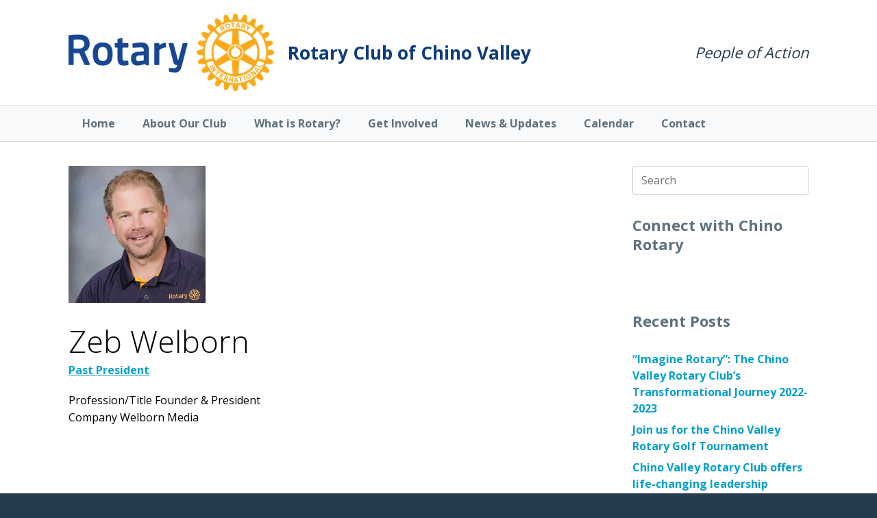

--- FILE ---
content_type: text/html; charset=UTF-8
request_url: https://chinorotary.org/members/zeb-welborn/
body_size: 32385
content:
<!DOCTYPE html>
<html lang="en-US">
<head>
	<meta charset="UTF-8" />
	<meta http-equiv="X-UA-Compatible" content="IE=10" />
	<link rel="profile" href="http://gmpg.org/xfn/11" />
	<link rel="pingback" href="https://chinorotary.org/xmlrpc.php" />
			<script type="text/javascript" src="http://welbornweb.com/dm-sso-endpoint/1769032799/?dm_action=domainmap-setup-cdsso"></script>
		<title>Zeb Welborn &#8211; Rotary Club of Chino Valley</title>
<meta name='robots' content='max-image-preview:large' />
<link rel='dns-prefetch' href='//s.w.org' />
<link rel="alternate" type="application/rss+xml" title="Rotary Club of Chino Valley &raquo; Feed" href="https://chinorotary.org/feed/" />
<link rel="alternate" type="application/rss+xml" title="Rotary Club of Chino Valley &raquo; Comments Feed" href="https://chinorotary.org/comments/feed/" />
<link rel="alternate" type="text/calendar" title="Rotary Club of Chino Valley &raquo; iCal Feed" href="https://chinorotary.org/calendar/?ical=1" />
		<script type="text/javascript">
			window._wpemojiSettings = {"baseUrl":"https:\/\/s.w.org\/images\/core\/emoji\/13.1.0\/72x72\/","ext":".png","svgUrl":"https:\/\/s.w.org\/images\/core\/emoji\/13.1.0\/svg\/","svgExt":".svg","source":{"concatemoji":"https:\/\/chinorotary.org\/wp-includes\/js\/wp-emoji-release.min.js?ver=5.8.7"}};
			!function(e,a,t){var n,r,o,i=a.createElement("canvas"),p=i.getContext&&i.getContext("2d");function s(e,t){var a=String.fromCharCode;p.clearRect(0,0,i.width,i.height),p.fillText(a.apply(this,e),0,0);e=i.toDataURL();return p.clearRect(0,0,i.width,i.height),p.fillText(a.apply(this,t),0,0),e===i.toDataURL()}function c(e){var t=a.createElement("script");t.src=e,t.defer=t.type="text/javascript",a.getElementsByTagName("head")[0].appendChild(t)}for(o=Array("flag","emoji"),t.supports={everything:!0,everythingExceptFlag:!0},r=0;r<o.length;r++)t.supports[o[r]]=function(e){if(!p||!p.fillText)return!1;switch(p.textBaseline="top",p.font="600 32px Arial",e){case"flag":return s([127987,65039,8205,9895,65039],[127987,65039,8203,9895,65039])?!1:!s([55356,56826,55356,56819],[55356,56826,8203,55356,56819])&&!s([55356,57332,56128,56423,56128,56418,56128,56421,56128,56430,56128,56423,56128,56447],[55356,57332,8203,56128,56423,8203,56128,56418,8203,56128,56421,8203,56128,56430,8203,56128,56423,8203,56128,56447]);case"emoji":return!s([10084,65039,8205,55357,56613],[10084,65039,8203,55357,56613])}return!1}(o[r]),t.supports.everything=t.supports.everything&&t.supports[o[r]],"flag"!==o[r]&&(t.supports.everythingExceptFlag=t.supports.everythingExceptFlag&&t.supports[o[r]]);t.supports.everythingExceptFlag=t.supports.everythingExceptFlag&&!t.supports.flag,t.DOMReady=!1,t.readyCallback=function(){t.DOMReady=!0},t.supports.everything||(n=function(){t.readyCallback()},a.addEventListener?(a.addEventListener("DOMContentLoaded",n,!1),e.addEventListener("load",n,!1)):(e.attachEvent("onload",n),a.attachEvent("onreadystatechange",function(){"complete"===a.readyState&&t.readyCallback()})),(n=t.source||{}).concatemoji?c(n.concatemoji):n.wpemoji&&n.twemoji&&(c(n.twemoji),c(n.wpemoji)))}(window,document,window._wpemojiSettings);
		</script>
		<style type="text/css">
img.wp-smiley,
img.emoji {
	display: inline !important;
	border: none !important;
	box-shadow: none !important;
	height: 1em !important;
	width: 1em !important;
	margin: 0 .07em !important;
	vertical-align: -0.1em !important;
	background: none !important;
	padding: 0 !important;
}
</style>
	<link rel='stylesheet' id='formidable-css'  href='https://chinorotary.org/wp-content/plugins/formidable/css/formidableforms8.css?ver=221919' type='text/css' media='all' />
<link rel='stylesheet' id='wp-block-library-css'  href='https://chinorotary.org/wp-includes/css/dist/block-library/style.min.css?ver=5.8.7' type='text/css' media='all' />
<link rel='stylesheet' id='slick-css'  href='https://chinorotary.org/wp-content/plugins/so-widgets-bundle/css/lib/slick.css?ver=1.8.1' type='text/css' media='all' />
<link rel='stylesheet' id='sow-carousel-basic-css'  href='https://chinorotary.org/wp-content/plugins/so-widgets-bundle/widgets/post-carousel/css/style.css?ver=1.25.1' type='text/css' media='all' />
<link rel='stylesheet' id='sow-post-carousel-default-186c00b47b3d-css'  href='https://chinorotary.org/wp-content/uploads/sites/8/siteorigin-widgets/sow-post-carousel-default-186c00b47b3d.css?ver=5.8.7' type='text/css' media='all' />
<link rel='stylesheet' id='wspsc-style-css'  href='https://chinorotary.org/wp-content/plugins/wordpress-simple-paypal-shopping-cart/wp_shopping_cart_style.css?ver=4.6.6' type='text/css' media='all' />
<link rel='stylesheet' id='chld_thm_cfg_parent-css'  href='https://chinorotary.org/wp-content/themes/vantage/style.css?ver=5.8.7' type='text/css' media='all' />
<link rel='stylesheet' id='vantage-style-css'  href='https://chinorotary.org/wp-content/themes/theme-one/style.css?ver=1.7.5.1526337788' type='text/css' media='all' />
<link rel='stylesheet' id='font-awesome-css'  href='https://chinorotary.org/wp-content/themes/vantage/fontawesome/css/font-awesome.css?ver=4.6.2' type='text/css' media='all' />
<link rel='stylesheet' id='siteorigin-mobilenav-css'  href='https://chinorotary.org/wp-content/themes/vantage/inc/mobilenav/css/mobilenav.css?ver=1.19.1' type='text/css' media='all' />
<!--n2css--><script type='text/javascript' src='https://chinorotary.org/wp-includes/js/jquery/jquery.min.js?ver=3.6.0' id='jquery-core-js'></script>
<script type='text/javascript' src='https://chinorotary.org/wp-includes/js/jquery/jquery-migrate.min.js?ver=3.3.2' id='jquery-migrate-js'></script>
<script type='text/javascript' src='https://chinorotary.org/wp-content/plugins/so-widgets-bundle/js/lib/slick.min.js?ver=1.8.1' id='slick-js'></script>
<script type='text/javascript' src='https://chinorotary.org/wp-content/themes/vantage/js/jquery.flexslider.min.js?ver=2.1' id='jquery-flexslider-js'></script>
<script type='text/javascript' src='https://chinorotary.org/wp-content/themes/vantage/js/jquery.touchSwipe.min.js?ver=1.6.6' id='jquery-touchswipe-js'></script>
<script type='text/javascript' id='vantage-main-js-extra'>
/* <![CDATA[ */
var vantage = {"fitvids":"1"};
/* ]]> */
</script>
<script type='text/javascript' src='https://chinorotary.org/wp-content/themes/vantage/js/jquery.theme-main.min.js?ver=1.19.1' id='vantage-main-js'></script>
<script type='text/javascript' src='https://chinorotary.org/wp-content/themes/vantage/js/jquery.fitvids.min.js?ver=1.0' id='jquery-fitvids-js'></script>
<!--[if lt IE 9]>
<script type='text/javascript' src='https://chinorotary.org/wp-content/themes/vantage/js/html5.min.js?ver=3.7.3' id='vantage-html5-js'></script>
<![endif]-->
<!--[if (gte IE 6)&(lte IE 8)]>
<script type='text/javascript' src='https://chinorotary.org/wp-content/themes/vantage/js/selectivizr.min.js?ver=1.0.3b' id='vantage-selectivizr-js'></script>
<![endif]-->
<script type='text/javascript' id='siteorigin-mobilenav-js-extra'>
/* <![CDATA[ */
var mobileNav = {"search":"","text":{"navigate":"Menu","back":"Back","close":"Close"},"nextIconUrl":"https:\/\/chinorotary.org\/wp-content\/themes\/vantage\/inc\/mobilenav\/images\/next.png","mobileMenuClose":"<i class=\"fa fa-times\"><\/i>"};
/* ]]> */
</script>
<script type='text/javascript' src='https://chinorotary.org/wp-content/themes/vantage/inc/mobilenav/js/mobilenav.min.js?ver=1.19.1' id='siteorigin-mobilenav-js'></script>
<link rel="https://api.w.org/" href="https://chinorotary.org/wp-json/" /><link rel="alternate" type="application/json" href="https://chinorotary.org/wp-json/wp/v2/members/176" /><link rel="EditURI" type="application/rsd+xml" title="RSD" href="https://chinorotary.org/xmlrpc.php?rsd" />
<link rel="wlwmanifest" type="application/wlwmanifest+xml" href="https://chinorotary.org/wp-includes/wlwmanifest.xml" /> 
<meta name="generator" content="WordPress 5.8.7" />
<link rel="canonical" href="https://chinorotary.org/members/zeb-welborn/" />
<link rel='shortlink' href='https://chinorotary.org/?p=176' />
<link rel="alternate" type="application/json+oembed" href="https://chinorotary.org/wp-json/oembed/1.0/embed?url=https%3A%2F%2Fchinorotary.org%2Fmembers%2Fzeb-welborn%2F" />
<link rel="alternate" type="text/xml+oembed" href="https://chinorotary.org/wp-json/oembed/1.0/embed?url=https%3A%2F%2Fchinorotary.org%2Fmembers%2Fzeb-welborn%2F&#038;format=xml" />

<!-- WP Simple Shopping Cart plugin v4.6.6 - https://wordpress.org/plugins/wordpress-simple-paypal-shopping-cart/ -->

	<script type="text/javascript">
	<!--
	//
	function ReadForm (obj1, tst)
	{
	    // Read the user form
	    var i,j,pos;
	    val_total="";val_combo="";

	    for (i=0; i<obj1.length; i++)
	    {
	        // run entire form
	        obj = obj1.elements[i];           // a form element

	        if (obj.type == "select-one")
	        {   // just selects
	            if (obj.name == "quantity" ||
	                obj.name == "amount") continue;
		        pos = obj.selectedIndex;        // which option selected
		        val = obj.options[pos].value;   // selected value
		        val_combo = val_combo + " (" + val + ")";
	        }
	    }
		// Now summarize everything we have processed above
		val_total = obj1.product_tmp.value + val_combo;
		obj1.wspsc_product.value = val_total;
	}
	//-->
	</script><meta name="tec-api-version" content="v1"><meta name="tec-api-origin" content="https://chinorotary.org"><link rel="https://theeventscalendar.com/" href="https://chinorotary.org/wp-json/tribe/events/v1/" /><meta name="viewport" content="width=device-width, initial-scale=1" />		<style type="text/css">
			.so-mobilenav-mobile + * { display: none; }
			@media screen and (max-width: 480px) { .so-mobilenav-mobile + * { display: block; } .so-mobilenav-standard + * { display: none; } .site-navigation #search-icon { display: none; } }
		</style>
						<!-- Google Analytics tracking code output by Beehive Analytics Pro -->
						<script async src="https://www.googletagmanager.com/gtag/js?id=UA-68884806-1&l=beehiveDataLayer"></script>
		<script>
						window.beehiveDataLayer = window.beehiveDataLayer || [];
			function beehive_ga() {beehiveDataLayer.push(arguments);}
			beehive_ga('js', new Date())
						beehive_ga('config', 'UA-68884806-1', {
				'anonymize_ip': false,
				'allow_google_signals': false,
			})
					</script>
			<style type="text/css" media="screen">
		#footer-widgets .widget { width: 100%; }
		#masthead-widgets .widget { width: 100%; }
	</style>
	<style type="text/css" id="customizer-css">@import url(//fonts.googleapis.com/css?family=Open+Sans:400|Open+Sans:700|Open+Sans:300&display=block); body,button,input,select,textarea { font-family: "Open Sans"; font-weight: 400 } #masthead.site-header .hgroup .site-title { font-family: "Open Sans"; font-weight: 700 } #page-wrapper h1,#page-wrapper h2,#page-wrapper h3,#page-wrapper h4,#page-wrapper h5,#page-wrapper h6 { font-family: "Open Sans"; font-weight: 300 } .main-navigation, .mobile-nav-frame, .mobile-nav-frame .title h3 { font-family: "Open Sans"; font-weight: 700 } #masthead.site-header .hgroup .site-title, #masthead.masthead-logo-in-menu .logo > .site-title { font-size: 26px } #masthead.site-header .hgroup .site-title, #masthead.site-header.masthead-logo-in-menu .logo > .site-title { color: #0c3c7c } #masthead .hgroup .support-text, #masthead .hgroup .site-description { font-size: 22px; color: #263b4c } #page-title, article.post .entry-header h1.entry-title, article.page .entry-header h1.entry-title { font-size: 45px; color: #000000 } .entry-content { font-size: 16px } .entry-content, #comments .commentlist article .comment-meta a { color: #000000 } .entry-content h1, .entry-content h2, .entry-content h3, .entry-content h4, .entry-content h5, .entry-content h6, #comments .commentlist article .comment-author a, #comments .commentlist article .comment-author, #comments-title, #reply-title, #commentform label { color: #000000 } #comments-title, #reply-title { border-bottom-color: #000000 } .entry-content h1 { font-size: 60px } .entry-content h2 { font-size: 28px } .entry-content h3 { font-size: 25px } .entry-content h4 { font-size: 22px } .entry-content h5 { font-size: 18px } .entry-content h6 { font-size: 16px } #masthead .hgroup { padding-top: 20px; padding-bottom: 20px } .entry-content a, .entry-content a:visited, article.post .author-box .box-content .author-posts a:hover, #secondary a, #secondary a:visited, #masthead .hgroup a, #masthead .hgroup a:visited, .comment-form .logged-in-as a, .comment-form .logged-in-as a:visited { color: #019fcb } .entry-content a:hover, .entry-content a:focus, .entry-content a:active, #secondary a:hover, #masthead .hgroup a:hover, #masthead .hgroup a:focus, #masthead .hgroup a:active, .comment-form .logged-in-as a:hover, .comment-form .logged-in-as a:focus, .comment-form .logged-in-as a:active { color: #0050a2 } .main-navigation { background-color: #f8f9fa } .main-navigation a { color: #5e717d } .main-navigation ul ul { background-color: #f8f9fa } .main-navigation ul ul a { color: #5e717d } .main-navigation ul li:hover > a, .main-navigation ul li:focus > a, #search-icon #search-icon-icon:hover, #search-icon #search-icon-icon:focus { background-color: #f8f9fa } .main-navigation ul li:hover > a, .main-navigation ul li:focus > a, .main-navigation ul li:hover > a [class^="fa fa-"] { color: #019fcb } .main-navigation ul ul li:hover > a { background-color: #f8f9fa; color: #019fcb } .main-navigation [class^="fa fa-"], .main-navigation .mobile-nav-icon { color: #5e717d } .main-navigation ul li:hover > a [class^="fa fa-"], .main-navigation ul li:hover > a .mobile-nav-icon { color: #019fcb } .main-navigation ul li.current-menu-item > a, .main-navigation ul li.current_page_item > a  { background-color: #f8f9fa } .main-navigation ul li.current-menu-item > a, .main-navigation ul li.current-menu-item > a [class^="fa fa-"], .main-navigation ul li.current-page-item > a, .main-navigation ul li.current-page-item > a [class^="fa fa-"] { color: #0c3c7c } #search-icon #search-icon-icon { background-color: #f8f9fa } #search-icon #search-icon-icon .vantage-icon-search { color: #5e717d } #search-icon #search-icon-icon:hover .vantage-icon-search, #search-icon #search-icon-icon:focus .vantage-icon-search { color: #019fcb } #search-icon .searchform { background-color: #f8f9fa } #search-icon .searchform input[name=s] { color: #5e717d } .main-navigation ul li a { padding-top: 18px; padding-bottom: 18px } .main-navigation ul li a, #masthead.masthead-logo-in-menu .logo { padding-left: 20px; padding-right: 20px } .main-navigation ul li { font-size: 16px } #header-sidebar .widget_nav_menu ul.menu > li > ul.sub-menu { border-top-color: #019fcb } .mobile-nav-frame { background-color: #ffffff } .mobile-nav-frame .title h3, .mobile-nav-frame .title .close, .mobile-nav-frame .title .back { color: #0c3c7c } .mobile-nav-frame .title { background-color: #f8f9fa } .mobile-nav-frame ul li a.link, .mobile-nav-frame .next { color: #5e717d } .mobile-nav-frame ul { background-color: #f8f9fa; border-color: #5e717d } a.button, button, html input[type="button"], input[type="reset"], input[type="submit"], .post-navigation a, #image-navigation a, article.post .more-link, article.page .more-link, .paging-navigation a, .woocommerce #page-wrapper .button, .woocommerce a.button, .woocommerce .checkout-button, .woocommerce input.button, #infinite-handle span { background: #c10042; border-color: #c10042 } a.button:hover, button:hover, html input[type="button"]:hover, input[type="reset"]:hover, input[type="submit"]:hover, .post-navigation a:hover, #image-navigation a:hover, article.post .more-link:hover, article.page .more-link:hover, .paging-navigation a:hover, .woocommerce #page-wrapper .button:hover, .woocommerce a.button:hover, .woocommerce .checkout-button:hover, .woocommerce input.button:hover, .woocommerce input.button:disabled:hover, .woocommerce input.button:disabled[disabled]:hover, #infinite-handle span:hover { background: #c10042 } a.button:hover, button:hover, html input[type="button"]:hover, input[type="reset"]:hover, input[type="submit"]:hover, .post-navigation a:hover, #image-navigation a:hover, article.post .more-link:hover, article.page .more-link:hover, .paging-navigation a:hover, .woocommerce #page-wrapper .button:hover, .woocommerce a.button:hover, .woocommerce .checkout-button:hover, .woocommerce input.button:hover, #infinite-handle span:hover { opacity: 0.75; border-color: #c10042 } a.button:focus, button:focus, html input[type="button"]:focus, input[type="reset"]:focus, input[type="submit"]:focus, .post-navigation a:focus, #image-navigation a:focus, article.post .more-link:focus, article.page .more-link:focus, .paging-navigation a:focus, .woocommerce #page-wrapper .button:focus, .woocommerce a.button:focus, .woocommerce .checkout-button:focus, .woocommerce input.button:focus, .woocommerce input.button:disabled:focus, .woocommerce input.button:disabled[disabled]:focus, #infinite-handle span:focus { background: #c10042 } a.button:focus, button:focus, html input[type="button"]:focus, input[type="reset"]:focus, input[type="submit"]:focus, .post-navigation a:focus, #image-navigation a:focus, article.post .more-link:focus, article.page .more-link:focus, .paging-navigation a:focus, .woocommerce #page-wrapper .button:focus, .woocommerce a.button:focus, .woocommerce .checkout-button:focus, .woocommerce input.button:focus, #infinite-handle span:focus { opacity: 0.75; border-color: #c10042 } a.button, button, html input[type="button"], input[type="reset"], input[type="submit"], .post-navigation a, #image-navigation a, article.post .more-link, article.page .more-link, .paging-navigation a, .woocommerce #page-wrapper .button, .woocommerce a.button, .woocommerce .checkout-button, .woocommerce input.button, .woocommerce #respond input#submit:hover, .woocommerce a.button:hover, .woocommerce button.button:hover, .woocommerce input.button:hover, .woocommerce input.button:disabled, .woocommerce input.button:disabled[disabled], .woocommerce input.button:disabled:hover, .woocommerce input.button:disabled[disabled]:hover, #infinite-handle span button { color: #ffffff } a.button, button, html input[type="button"], input[type="reset"], input[type="submit"], .post-navigation a, #image-navigation a, article.post .more-link, article.page .more-link, .paging-navigation a, .woocommerce #page-wrapper .button, .woocommerce a.button, .woocommerce .checkout-button, .woocommerce input.button, #infinite-handle span button { text-shadow: none } a.button, button, html input[type="button"], input[type="reset"], input[type="submit"], .post-navigation a, #image-navigation a, article.post .more-link, article.page .more-link, .paging-navigation a, .woocommerce #page-wrapper .button, .woocommerce a.button, .woocommerce .checkout-button, .woocommerce input.button, .woocommerce #respond input#submit.alt, .woocommerce a.button.alt, .woocommerce button.button.alt, .woocommerce input.button.alt, #infinite-handle span { -webkit-box-shadow: none; -moz-box-shadow: none; box-shadow: none } #masthead-widgets .widget .widget-title { color: #5e717d } .widget_circleicon-widget .circle-icon-box .circle-icon:not(.icon-style-set) { background-color: #5e717d } #masthead { background-color: #ffffff } #main { background-color: #ffffff } #colophon, body.layout-full { background-color: #263b4c } #footer-widgets .widget .widget-title { color: #cccccc } #footer-widgets .widget { color: #cccccc } #colophon .widget_nav_menu .menu-item a { border-color: #cccccc } #footer-widgets .widget a, #footer-widgets .widget a:visited { color: #019fcb } #footer-widgets .widget a:hover, #footer-widgets .widget a:focus, #footer-widgets .widget a:active { color: #0050a2 } #colophon #theme-attribution, #colophon #site-info { color: #cccccc } #colophon #theme-attribution a, #colophon #site-info a { color: #019fcb } </style><link rel="icon" href="https://chinorotary.org/wp-content/uploads/sites/8/2018/06/cropped-Azure-Wheel-Web-32x32.png" sizes="32x32" />
<link rel="icon" href="https://chinorotary.org/wp-content/uploads/sites/8/2018/06/cropped-Azure-Wheel-Web-192x192.png" sizes="192x192" />
<link rel="apple-touch-icon" href="https://chinorotary.org/wp-content/uploads/sites/8/2018/06/cropped-Azure-Wheel-Web-180x180.png" />
<meta name="msapplication-TileImage" content="https://chinorotary.org/wp-content/uploads/sites/8/2018/06/cropped-Azure-Wheel-Web-270x270.png" />
		<style type="text/css" id="wp-custom-css">
			h1.entry-title {
    word-wrap: normal;
}		</style>
		</head>

<body class="members-template-default single single-members postid-176 tribe-no-js tribe-bar-is-disabled group-blog responsive layout-full no-js has-sidebar page-layout-default mobilenav">

<div id="fb-root"></div>
<script>(function(d, s, id) {
  var js, fjs = d.getElementsByTagName(s)[0];
  if (d.getElementById(id)) return;
  js = d.createElement(s); js.id = id;
  js.src = 'https://connect.facebook.net/en_US/sdk.js#xfbml=1&version=v3.0&appId=1823255041247672&autoLogAppEvents=1';
  fjs.parentNode.insertBefore(js, fjs);
}(document, 'script', 'facebook-jssdk'));</script>


<div id="page-wrapper">

	
	
		<header id="masthead" class="site-header" role="banner">

	<div class="hgroup full-container ">

		
			<a href="https://chinorotary.org/" title="Rotary Club of Chino Valley" rel="home" class="logo">
				<img src="https://chinorotary.org/wp-content/uploads/sites/8/2018/06/Rotary-Web-Logo_300.png"  class="logo-height-constrain"  width="300"  height="113"  alt="Rotary Club of Chino Valley Logo"  srcset="https://chinorotary.org/wp-content/uploads/sites/8/2018/06/Rotary-Web-Logo_600.png 2x"  /><p class="site-title logo-title">Rotary Club of Chino Valley</p>			</a>
			
				<div class="support-text">
					People of Action				</div>

			
		
	</div><!-- .hgroup.full-container -->

	
<nav role="navigation" class="site-navigation main-navigation primary use-sticky-menu mobile-navigation">

	<div class="full-container">
		
					<div id="so-mobilenav-standard-1" data-id="1" class="so-mobilenav-standard"></div><div class="menu-menu-1-container"><ul id="menu-menu-1" class="menu"><li id="menu-item-24" class="menu-item menu-item-type-custom menu-item-object-custom menu-item-24"><a href="http://chinorotary.welbornweb.com/"><span class="icon"></span>Home</a></li>
<li id="menu-item-25" class="menu-item menu-item-type-post_type menu-item-object-page menu-item-25"><a href="https://chinorotary.org/about-our-club/">About Our Club</a></li>
<li id="menu-item-30" class="menu-item menu-item-type-post_type menu-item-object-page menu-item-30"><a href="https://chinorotary.org/what-is-rotary/">What is Rotary?</a></li>
<li id="menu-item-27" class="menu-item menu-item-type-post_type menu-item-object-page menu-item-27"><a href="https://chinorotary.org/get-involved/">Get Involved</a></li>
<li id="menu-item-28" class="menu-item menu-item-type-post_type menu-item-object-page current_page_parent menu-item-28"><a href="https://chinorotary.org/news-updates/">News &#038; Updates</a></li>
<li id="menu-item-26" class="menu-item menu-item-type-post_type menu-item-object-page menu-item-26"><a href="https://chinorotary.org/calendar/">Calendar</a></li>
<li id="menu-item-368" class="menu-item menu-item-type-post_type menu-item-object-page menu-item-368"><a href="https://chinorotary.org/contact-us/">Contact</a></li>
</ul></div><div id="so-mobilenav-mobile-1" data-id="1" class="so-mobilenav-mobile"></div><div class="menu-mobilenav-container"><ul id="mobile-nav-item-wrap-1" class="menu"><li><a href="#" class="mobilenav-main-link" data-id="1"><span class="mobile-nav-icon"></span>Menu</a></li></ul></div>		
			</div>
</nav><!-- .site-navigation .main-navigation -->

</header><!-- #masthead .site-header -->

	
	
	
	
	<div id="main" class="site-main">
		<div class="full-container">
			
<div id="primary" class="content-area">
	<div id="content" class="site-content" role="main">

	
		
<article id="post-176" class="post-176 members type-members status-publish has-post-thumbnail hentry role-past-president post">

	
	<div class="entry-main">

		
		<header class="entry-header">
							<div class="entry-thumbnail">
					<a href="https://chinorotary.org/members/zeb-welborn/"> <img width="600" height="600" src="https://chinorotary.org/wp-content/uploads/sites/8/2018/06/Zeb-Welborn-l.jpg" class="attachment-0 size-0 wp-post-image" alt="" loading="lazy" srcset="https://chinorotary.org/wp-content/uploads/sites/8/2018/06/Zeb-Welborn-l.jpg 1536w, https://chinorotary.org/wp-content/uploads/sites/8/2018/06/Zeb-Welborn-l-150x150.jpg 150w, https://chinorotary.org/wp-content/uploads/sites/8/2018/06/Zeb-Welborn-l-300x300.jpg 300w, https://chinorotary.org/wp-content/uploads/sites/8/2018/06/Zeb-Welborn-l-768x768.jpg 768w, https://chinorotary.org/wp-content/uploads/sites/8/2018/06/Zeb-Welborn-l-1024x1024.jpg 1024w" sizes="(max-width: 600px) 100vw, 600px" /></a>
				</div>
			
			<h1 class="entry-title"><a href="https://chinorotary.org/members/zeb-welborn/" title="Permalink to Zeb Welborn" rel="bookmark">Zeb Welborn</a></h1>
			<div class="member-role"><a href="https://chinorotary.org/role/past-president/" rel="tag">Past President</a> 
</div>
		</header><!-- .entry-header -->

					<div class="entry-content">
<div class="ct-custom-field-block">
<ul>
<li>
<span>Profession/Title</span> Founder & President</li>
<li>
<span>Company</span> Welborn Media</li>
</ul>
</div>
																			</div><!-- .entry-content -->
		
		
	</div>

</article><!-- #post-176 -->
		

		
		
	
	</div><!-- #content .site-content -->
</div><!-- #primary .content-area -->


<div id="secondary" class="widget-area" role="complementary">
		<aside id="search-2" class="widget widget_search">
<form method="get" class="searchform" action="https://chinorotary.org/" role="search">
	<label for="search-form" class="screen-reader-text">Search for:</label>
	<input type="search" name="s" class="field" id="search-form" value="" placeholder="Search"/>
</form>
</aside><aside id="custom_html-2" class="widget_text widget widget_custom_html"><h3 class="widget-title">Connect with Chino Rotary</h3><div class="textwidget custom-html-widget"><div class="fb-page" data-href="https://www.facebook.com/ChinoValleyRotaryClub" data-tabs="timeline" data-small-header="false" data-adapt-container-width="true" data-hide-cover="false" data-show-facepile="true"><blockquote cite="https://www.facebook.com/ChinoValleyRotaryClub" class="fb-xfbml-parse-ignore"><a href="https://www.facebook.com/ChinoValleyRotaryClub">CHINO VALLEY ROTARY CLUB</a></blockquote></div></div></aside>
		<aside id="recent-posts-2" class="widget widget_recent_entries">
		<h3 class="widget-title">Recent Posts</h3>
		<ul>
											<li>
					<a href="https://chinorotary.org/imagine-rotary-the-chino-valley-rotary-clubs-transformational-journey-2022-2023/">&#8220;Imagine Rotary&#8221;: The Chino Valley Rotary Club&#8217;s Transformational Journey 2022-2023</a>
									</li>
											<li>
					<a href="https://chinorotary.org/join-us-for-the-rotary-club-of-chino-golf-tournament/">Join us for the Chino Valley Rotary Golf Tournament</a>
									</li>
											<li>
					<a href="https://chinorotary.org/chino-valley-rotary-club-offers-life-changing-leadership-opportunity-for-high-schoolers-with-all-expenses-paid-ryla-program/">Chino Valley Rotary Club offers life-changing leadership opportunity for high schoolers with all-expenses-paid RYLA program</a>
									</li>
											<li>
					<a href="https://chinorotary.org/be-the-inspiration-with-the-chino-rotary-club/">Be the Inspiration with the Chino Rotary Club</a>
									</li>
											<li>
					<a href="https://chinorotary.org/april-at-chino-rotary-honduras-water-project-teacher-mini-grants-craft-talks-and-big-brothers-big-sisters/">April at Chino Rotary: Honduras Water Project, Stepping Up for Boys, Teacher Mini-Grants, Craft Talks and Big Brothers Big Sisters</a>
									</li>
					</ul>

		</aside><aside id="categories-2" class="widget widget_categories"><h3 class="widget-title">Categories</h3>
			<ul>
					<li class="cat-item cat-item-19"><a href="https://chinorotary.org/category/chino-rotary-club/">Chino Rotary Club</a>
</li>
	<li class="cat-item cat-item-57"><a href="https://chinorotary.org/category/chino-valley-chamber-of-commerce/">Chino Valley Chamber of Commerce</a>
</li>
	<li class="cat-item cat-item-3"><a href="https://chinorotary.org/category/rotary/">Rotary</a>
</li>
			</ul>

			</aside><aside id="media_image-2" class="widget widget_media_image"><a href="https://www.rotary.org"><img width="150" height="150" src="https://chinorotary.org/wp-content/uploads/sites/8/2018/06/Gold-Wheel-Web-1-150x150.png" class="image wp-image-101  attachment-thumbnail size-thumbnail" alt="" loading="lazy" style="max-width: 100%; height: auto;" srcset="https://chinorotary.org/wp-content/uploads/sites/8/2018/06/Gold-Wheel-Web-1-150x150.png 150w, https://chinorotary.org/wp-content/uploads/sites/8/2018/06/Gold-Wheel-Web-1-300x300.png 300w, https://chinorotary.org/wp-content/uploads/sites/8/2018/06/Gold-Wheel-Web-1-768x768.png 768w, https://chinorotary.org/wp-content/uploads/sites/8/2018/06/Gold-Wheel-Web-1-1024x1024.png 1024w, https://chinorotary.org/wp-content/uploads/sites/8/2018/06/Gold-Wheel-Web-1.png 1050w" sizes="(max-width: 150px) 100vw, 150px" /></a></aside>	</div><!-- #secondary .widget-area -->

					</div><!-- .full-container -->
	</div><!-- #main .site-main -->

	
	
	<footer id="colophon" class="site-footer" role="contentinfo">

			<div id="footer-widgets" class="full-container">
					</div><!-- #footer-widgets -->
	
			<div id="site-info">
			<span>&copy; 2026 Rotary Club of Chino Valley</span>		</div><!-- #site-info -->
	
	<div id="theme-attribution">A <a href="https://siteorigin.com">SiteOrigin</a> Theme</div>
</footer><!-- #colophon .site-footer -->
<div>Current template: single-members.php</div>

	
</div><!-- #page-wrapper -->


		<script>
		( function ( body ) {
			'use strict';
			body.className = body.className.replace( /\btribe-no-js\b/, 'tribe-js' );
		} )( document.body );
		</script>
		<a href="#" id="scroll-to-top" class="scroll-to-top" title="Back To Top"><span class="vantage-icon-arrow-up"></span></a><script> /* <![CDATA[ */var tribe_l10n_datatables = {"aria":{"sort_ascending":": activate to sort column ascending","sort_descending":": activate to sort column descending"},"length_menu":"Show _MENU_ entries","empty_table":"No data available in table","info":"Showing _START_ to _END_ of _TOTAL_ entries","info_empty":"Showing 0 to 0 of 0 entries","info_filtered":"(filtered from _MAX_ total entries)","zero_records":"No matching records found","search":"Search:","all_selected_text":"All items on this page were selected. ","select_all_link":"Select all pages","clear_selection":"Clear Selection.","pagination":{"all":"All","next":"Next","previous":"Previous"},"select":{"rows":{"0":"","_":": Selected %d rows","1":": Selected 1 row"}},"datepicker":{"dayNames":["Sunday","Monday","Tuesday","Wednesday","Thursday","Friday","Saturday"],"dayNamesShort":["Sun","Mon","Tue","Wed","Thu","Fri","Sat"],"dayNamesMin":["S","M","T","W","T","F","S"],"monthNames":["January","February","March","April","May","June","July","August","September","October","November","December"],"monthNamesShort":["January","February","March","April","May","June","July","August","September","October","November","December"],"monthNamesMin":["Jan","Feb","Mar","Apr","May","Jun","Jul","Aug","Sep","Oct","Nov","Dec"],"nextText":"Next","prevText":"Prev","currentText":"Today","closeText":"Done","today":"Today","clear":"Clear"}};/* ]]> */ </script><link rel='stylesheet' id='so-css-vantage-css'  href='https://chinorotary.org/wp-content/uploads/sites/8/so-css/so-css-vantage.css?ver=1529705032' type='text/css' media='all' />
<script type='text/javascript' src='https://chinorotary.org/wp-content/plugins/so-widgets-bundle/js/carousel.min.js?ver=1.25.1' id='sow-carousel-js'></script>
<script type='text/javascript' src='https://chinorotary.org/wp-content/plugins/so-widgets-bundle/widgets/post-carousel/js/script.min.js?ver=1.25.1' id='sow-post-carousel-js'></script>
<script type='text/javascript' src='https://chinorotary.org/wp-includes/js/wp-embed.min.js?ver=5.8.7' id='wp-embed-js'></script>

</body>
</html>


--- FILE ---
content_type: text/css
request_url: https://chinorotary.org/wp-content/uploads/sites/8/siteorigin-widgets/sow-post-carousel-default-186c00b47b3d.css?ver=5.8.7
body_size: 3171
content:
.so-widget-sow-post-carousel-default-186c00b47b3d .sow-carousel-title a.sow-carousel-next,
.so-widget-sow-post-carousel-default-186c00b47b3d .sow-carousel-title a.sow-carousel-previous {
  background: #333333;
  color: #ffffff;
}
.so-widget-sow-post-carousel-default-186c00b47b3d .sow-carousel-title a.sow-carousel-next:focus,
.so-widget-sow-post-carousel-default-186c00b47b3d .sow-carousel-title a.sow-carousel-previous:focus,
.so-widget-sow-post-carousel-default-186c00b47b3d .sow-carousel-title a.sow-carousel-next:hover,
.so-widget-sow-post-carousel-default-186c00b47b3d .sow-carousel-title a.sow-carousel-previous:hover {
  background: #444444;
  
}
@media (max-width: 480px) {
  .so-widget-sow-post-carousel-default-186c00b47b3d .sow-carousel-title a.sow-carousel-next,
  .so-widget-sow-post-carousel-default-186c00b47b3d .sow-carousel-title a.sow-carousel-previous {
    display: none;
  }
}
.so-widget-sow-post-carousel-default-186c00b47b3d .sow-carousel-wrapper .sow-carousel-items .sow-carousel-item {
  width: 244.8px;
}
.so-widget-sow-post-carousel-default-186c00b47b3d .sow-carousel-wrapper .sow-carousel-items .sow-carousel-item .sow-carousel-thumbnail a {
  background-repeat: no-repeat;
  background-size: 244.8px 163.8px;
}
.so-widget-sow-post-carousel-default-186c00b47b3d .sow-carousel-wrapper .sow-carousel-items .sow-carousel-item .sow-carousel-thumbnail a,
.so-widget-sow-post-carousel-default-186c00b47b3d .sow-carousel-wrapper .sow-carousel-items .sow-carousel-item .sow-carousel-thumbnail a span.overlay {
  width: 244.8px;
  height: 163.8px;
}
.so-widget-sow-post-carousel-default-186c00b47b3d .sow-carousel-wrapper .sow-carousel-items .sow-carousel-item .sow-carousel-thumbnail a span.overlay {
  background: #3279bb;
}
.so-widget-sow-post-carousel-default-186c00b47b3d .sow-carousel-wrapper .sow-carousel-items .sow-carousel-item h3.sow-carousel-item-title {
  color: #474747;
  font-size: 15px;
  font-weight: 500;
  margin: 10px 0 0 0;
  text-align: center;
}
.so-widget-sow-post-carousel-default-186c00b47b3d .sow-carousel-wrapper .sow-carousel-items .sow-carousel-item h3.sow-carousel-item-title a {
  text-decoration: none;
  color: inherit;
}
.so-widget-sow-post-carousel-default-186c00b47b3d .sow-carousel-wrapper .sow-carousel-items .sow-carousel-item:focus .sow-carousel-thumbnail a,
.so-widget-sow-post-carousel-default-186c00b47b3d .sow-carousel-wrapper .sow-carousel-items .sow-carousel-item:hover .sow-carousel-thumbnail a {
  background-size: 272px 182px;
}
.so-widget-sow-post-carousel-default-186c00b47b3d .sow-carousel-wrapper .sow-carousel-items .sow-carousel-item:focus .sow-carousel-thumbnail a span.overlay,
.so-widget-sow-post-carousel-default-186c00b47b3d .sow-carousel-wrapper .sow-carousel-items .sow-carousel-item:hover .sow-carousel-thumbnail a span.overlay {
  opacity: 0.5;
}
.so-widget-sow-post-carousel-default-186c00b47b3d .sow-carousel-wrapper .sow-carousel-items .sow-carousel-item .sow-carousel-default-thumbnail {
  width: 244.8px;
  height: 163.8px;
}
.so-widget-sow-post-carousel-default-186c00b47b3d .sow-carousel-wrapper .sow-carousel-items .sow-carousel-loading {
  width: 244.8px;
  height: 163.8px;
}

--- FILE ---
content_type: text/css
request_url: https://chinorotary.org/wp-content/themes/theme-one/style.css?ver=1.7.5.1526337788
body_size: 7528
content:
/*
Theme Name: Augurey
Theme URI: welbornmedia.com
Template: vantage
Author: Lacey Welborn
Author URI: welbornweb.com
Description: Augurey is a flexible multipurpose theme that works with powerful plugins like Page Builder for responsive page layouts and Smart Slider 3 for big beautiful sliders. Augurey is fully responsive and retina ready.
Version: 1.7.5.1526337788
Updated: 2018-05-14 22:43:08

*/

#masthead .hgroup h1 {
    font-weight: bold;
    display: inline-block;
}

div#theme-attribution {
    display: none;
}
h1, h2, h3, h4, h5, h6 {
  line-height:1.3;
}

a {
  font-weight:bold;
  color: #019FCB;
}

h1.entry-title a, h3.widget-title a {
    font-weight: normal;
   text-decoration: none;
  color: #000000;
}

a:hover, a:focus, a:active {
 color: #0050a2; 
}

/* Base Font to 16px */
body, label, .widget_circleicon-widget .circle-icon-box p.text {
    font-size: 16px;
}


/* Buttons */

a.rotary-button {
    background-color: #019fcb;
    color: #fff !important;
    text-transform: uppercase;
    padding: 15px 25px;
    letter-spacing: 1px;
    border: 1px solid #019fcb;
    text-decoration: none;
    display: inline-block;
}
a.rotary-button-a {
    background-color: #c10042;
    color: #fff !important;
    text-transform: uppercase;
    padding: 15px 25px;
    letter-spacing: 1px;
    border: 1px solid #c10042;
    text-decoration: none;
    display: inline-block;
}

a.rotary-button:hover {
  color:#019fcb !important;
  border: 1px solid #019fcb;
  background-color: #ffffff;
}

a.rotary-button-a:hover {
  color:#c10042 !important;
  border: 1px solid #c10042;
  background-color: #ffffff;
}

a.button, button, html input[type="button"], input[type="reset"], input[type="submit"], .so-widget-sow-button-atom-4a75a8acc3b6 .ow-button-base a {
  font-size: 16px;
  border-radius:0px;
  text-transform:uppercase;
  font-weight:bold;
  border:1px solid #019dcb;
  letter-spacing:1px;
}
article.post .more-link, article.page .more-link, .post-navigation a, #image-navigation a {
  font-size:18px;
}
button:hover {
  background-color:#ffffff;
  color:#c10042;
  border:1px solid #c10042;
}

button.frm_button_submit {
  font-weight: bold;
}
button.frm_button_submit:hover {
    background: #fff;
    border: 1px solid #c10042;
    color: #c10042;
}
.post-navigation .nav-next a, .post-navigation .nav-previous a {
    text-transform: uppercase;
    font-weight: bold;
    font-size: 16px;
    border-radius: 0;
    border: 1px solid #c10042;
    letter-spacing: 1px;
}

.post-navigation .nav-next a:hover, .post-navigation .nav-previous a:hover {
color:#c10042;
background:#ffffff !important;
opacity:1;
}

.post-navigation .nav-next a {
	margin-left:-7px;
}
.entry-content #nav-below .pagination a.page-numbers {
    background: #019FCB;
    color: #fff;
    box-shadow: none;
    border: none;
    font-size: 14px;
    border-radius: 0px;
    padding: 9px;
}

.entry-content #nav-below .pagination a.page-numbers:hover,  .pagination .current, .entry-content .pagination .current {
    background: #263B4C;
    color: #fff;
    box-shadow: none;
    border: none;
    font-size: 14px;
    border-radius: 0px;
    padding: 9px;
}

/* Sidebar */
#secondary .widget .widget-title,  #masthead-widgets .widget .widget-title {
    font-size: 22px;
    color: #5e717f;
    font-weight: bold;
    margin-bottom: 30px;
}
#secondary .widget,  #masthead-widgets .widget {
    margin-bottom: 30px;
    font-size: 16px;
    color: #5e717d;
}

/* Remove Comments */
div#comments {
    display: none;
}

/* Theme Adjustments */
article.post .entry-header h1.entry-title, article.page .entry-header h1.entry-title {
  font-weight:300;
}
.so-panel {
    padding-bottom: 20px;
}

/* Navigation */
.main-navigation ul li a, #masthead.masthead-logo-in-menu .logo {
    padding-left: 00px;
    padding-right: 50px;
}
.main-navigation {
    border-bottom: 1px solid #ddd;
    border-top: 1px solid #ddd;
}

/* Event Pages */
/* Single Event Page */

.single-tribe_events .tribe-events-event-meta {
    font-size: 16px;
}

.single-tribe_events .tribe-events-event-meta {
    background: #ffffff;
    border: none;
    margin: 30px 0;
}

#tribe-events .tribe-events-button, .tribe-events-button {
    border: 1px solid #ffffff;
    border-radius:0px;
    background-color: #019FCB;
}

#tribe-events .tribe-events-button:hover, .tribe-events-button.tribe-active:hover, .tribe-events-button.tribe-inactive, .tribe-events-button:hover {
    background-color: #ffffff !important;
    color: #019fcb;
    text-decoration: none;
    border: 1px solid #019fcb;
}

/* Calendar Page */
.tribe-events-calendar th {
    background-color: #ffffff;
    color: #019fcb;
}

#tribe-events-content .tribe-events-calendar div[id*=tribe-events-event-] h3.tribe-events-month-event-title {
    font-family: sans-serif;
    font-size: 14px;
}

.tribe-events-calendar td.tribe-events-past div[id*=tribe-events-daynum-], .tribe-events-calendar td.tribe-events-past div[id*=tribe-events-daynum-]>a {
    color: #5e717d;
}
#tribe-events-content .tribe-events-tooltip h4 {
    background-color: #f8f9fa;
    color: #5e717d;
    font-size: 16px;
    font-weight: bold;
}
.recurring-info-tooltip, .tribe-events-calendar .tribe-events-tooltip, .tribe-events-shortcode.view-week .tribe-events-tooltip, .tribe-events-week .tribe-events-tooltip {
    background-color: #f8f9fa;
    border: 1px solid #5e717d;
    color: #000000;
    padding: 15px;
}
.tribe-events-tooltip .tribe-events-event-body {
    font-size: 14px;
}

#tribe-bar-views .tribe-bar-views-list .tribe-bar-views-option-day a {
    display: none;
}
.datepicker.dropdown-menu {
    z-index: 10000 !important;
}

 /* Events Widget */
.tribe-events-list-widget .tribe-events-list-widget-events {
  padding-left:0px;
}


/* Blog Page */
article.post .entry-header h1.entry-title a, article.page .entry-header h1.entry-title a {
    color: inherit;
    text-decoration: none;
    font-weight: 300;
}

/* RSS Feed Styling */
img.rss-widget-icon {
    display: none;
}
span.rss-date {
    display: block;
    margin-bottom: 10px;
    font-style: italic;
    line-height: 1;
    font-size: 14px;
}

.widget_rss ul {
    margin-left: 0px;
}

.widget_rss ul li {
    list-style-type: none;
    margin-left: 0px;
    line-height: 1.3;
}

/* Footer */
#footer-widgets .widget, #colophon #footer-widgets .widget a {
    font-size: 15px;
    line-height: 1.2;
    font-weight: 300;
}
/* Footer Navigation */
#colophon .widget_nav_menu .menu-item a {
    border: none;
}

/* Member Pages */
.ct-custom-field-block ul li {
    margin: 0px;
}

.ct-custom-field-block ul {
    margin: 0px;
    list-style-type: none;
}
/* Member Post Loop */
.widget_siteorigin-panels-postloop article.members {
    float: left;
    margin-right: 20px;
}
.widget_siteorigin-panels-postloop .entry-content {
    display: none;
}
.widget_siteorigin-panels-postloop .entry-main .entry-header h1.entry-title, .widget_siteorigin-panels-postloop .entry-header h1.entry-title a {
    font-size: 24px;
}
.members .entry-thumbnail img.wp-post-image {
    height: 200px;
    width: auto;
}
article.members .entry-header .entry-thumbnail img, .entry-header .entry-thumbnail img {
    height:200px;
}
.entry-content .member-role a {
    color: #000;
    font-weight: 400;
    text-decoration: none;
}

/* Mobile Menu */
.mobile-nav-frame ul li a.link {
    text-shadow: none;
    font-size: 17px;
    font-weight: bold;
}
.mobile-nav-frame .title h3 {
  text-shadow: none;
}
.mobile-nav-frame ul {
    border-radius: 0px;
    border: none;
}

--- FILE ---
content_type: application/javascript
request_url: https://chinorotary.org/wp-content/plugins/so-widgets-bundle/js/carousel.min.js?ver=1.25.1
body_size: 4522
content:
var sowb=window.sowb||{};jQuery((function(i){sowb.setupCarousel=function(){i.fn.setSlideTo=function(e){$item=i(this);var s=$item.slick("slickGetOption","slidesToShow"),t=$item.slick("slickGetOption","slidesToScroll");$item.slick("slickSetOption","slidesToShow",1),$item.slick("slickSetOption","slidesToScroll",1),$item.slick("slickGoTo",e),$item.slick("slickSetOption","slidesToShow",s),$item.slick("slickSetOption","slidesToScroll",t)},i(".sow-carousel-wrapper").each((function(){var e=i(this),s=e.find(".sow-carousel-items"),t=e.data("responsive"),o=e.data("carousel_settings");s.not(".slick-initialized").slick({arrows:!1,dots:o.dots,rows:0,rtl:"rtl"==e.data("dir"),touchThreshold:20,infinite:!e.data("ajax-url")&&e.data("carousel_settings").loop,variableWidth:e.data("variable_width"),accessibility:!1,speed:o.animation_speed,autoplay:o.autoplay,autoplaySpeed:o.autoplaySpeed,pauseOnHover:o.pauseOnHover,slidesToScroll:t.desktop_slides,slidesToShow:t.desktop_slides,responsive:[{breakpoint:t.tablet_portrait_breakpoint,settings:{slidesToScroll:t.tablet_portrait_slides,slidesToShow:t.tablet_portrait_slides}},{breakpoint:t.mobile_breakpoint,settings:{slidesToScroll:t.mobile_slides,slidesToShow:t.mobile_slides}}]}),o.item_overflow&&(s.css("width",""),s.css("opacity","")),s.on("swipe",(function(i,s,t){e.parent().parent().find(".sow-carousel-"+("left"==t?"next":"prev")).trigger("touchend")})),e.parent().parent().find(".sow-carousel-previous, .sow-carousel-next").on("click touchend",(function(s,t){s.preventDefault();var o=e.find(".sow-carousel-items"),l=o.find(".sow-carousel-item").length,a=l>=e.data("item_count"),c=Math.ceil(o.outerWidth()/o.find(".sow-carousel-item").outerWidth(!0)),n=o.slick("slickGetOption","slidesToScroll"),r=l-c;"post"==e.data("widget")&&r++,a||(o.slick("slickCurrentSlide")+c>=l-1||o.slick("slickCurrentSlide")+n>r)&&i(sowb).trigger("carousel_load_new_items",[e,o,t]),i(this).hasClass("sow-carousel-next")?a&&o.slick("slickCurrentSlide")>=r?e.data("carousel_settings").loop&&o.slick("slickGoTo",0):o.slick("slickCurrentSlide")+n>r?o.setSlideTo(r):o.slick("slickNext"):i(this).hasClass("sow-carousel-previous")&&(e.data("carousel_settings").loop&&0==o.slick("slickCurrentSlide")?o.slick("slickGoTo",r):o.slick("slickPrev"))})),o.dots&&e.data("variable_width")&&(e.find(".slick-dots li").off("click.slick"),e.find(".slick-dots li").on("click touchend",(function(){var e=i(this).index(),t=s.find(".sow-carousel-item").length,o=Math.ceil(s.outerWidth()/s.find(".sow-carousel-item").outerWidth(!0)),l=t-o;e+o>=t?(s.slick("slickGoTo",l),$dots=i(this).parent(),$dots.find(".slick-active").removeClass("slick-active"),$dots.children().eq(e).addClass("slick-active")):s.slick("slickGoTo",e)})))})),i(sowb).trigger("carousel_setup"),i(document).on("keydown",".sow-carousel-navigation a",(function(e){13!=e.keyCode&&32!=e.keyCode||(e.preventDefault(),i(this).trigger("click"))})),i(document).on("keyup",".sow-carousel-item",(function(e){if(13==e.keyCode&&i(this).find("h3 a")[0].click(),37==e.keyCode||39==e.keyCode){var s=i(this).parents(".sow-carousel-wrapper"),t=s.find(".sow-carousel-items"),o=t.find(".sow-carousel-item").length,l=i(this).data("slick-index"),a=o-(o===s.data("item_count")?0:1);if(37==e.keyCode)--l<0&&(l=a);else if(39==e.keyCode&&++l>=a){if(s.data("fetching"))return;s.parent().find(".sow-carousel-next").trigger("click",!0)}t.slick("slickGoTo",l,!0),s.find(".sow-carousel-item").prop("tabindex",-1),s.find('.sow-carousel-item[data-slick-index="'+l+'"]').trigger("focus").prop("tabindex",0)}})),i(window).on("resize load",(function(){i(".sow-carousel-wrapper").each((function(){var e=i(this),s=e.find(".sow-carousel-items.slick-initialized"),t=Math.ceil(s.outerWidth()/s.find(".sow-carousel-item").outerWidth(!0)),o=e.parent().parent().find(".sow-carousel-navigation");t>=e.data("item_count")?(o.hide(),s.slick("slickSetOption","touchMove",!1),s.slick("slickSetOption","draggable",!1)):o.not(":visible")&&(o.show(),s.slick("slickSetOption","touchMove",!0),s.slick("slickSetOption","draggable",!0));var l=e.data("responsive");window.matchMedia("(min-width: "+l.tablet_portrait_breakpoint+"px) and (max-width: "+l.tablet_landscape_breakpoint+"px) and (orientation: landscape)").matches&&(s.slick("slickSetOption","slidesToShow",l.tablet_landscape_slides),s.slick("slickSetOption","slidesToScroll",l.tablet_landscape_slides))})),i(".sow-carousel-item:first-of-type").prop("tabindex",0)}))},sowb.setupCarousel(),i(sowb).on("setup_widgets",sowb.setupCarousel)})),window.sowb=sowb;